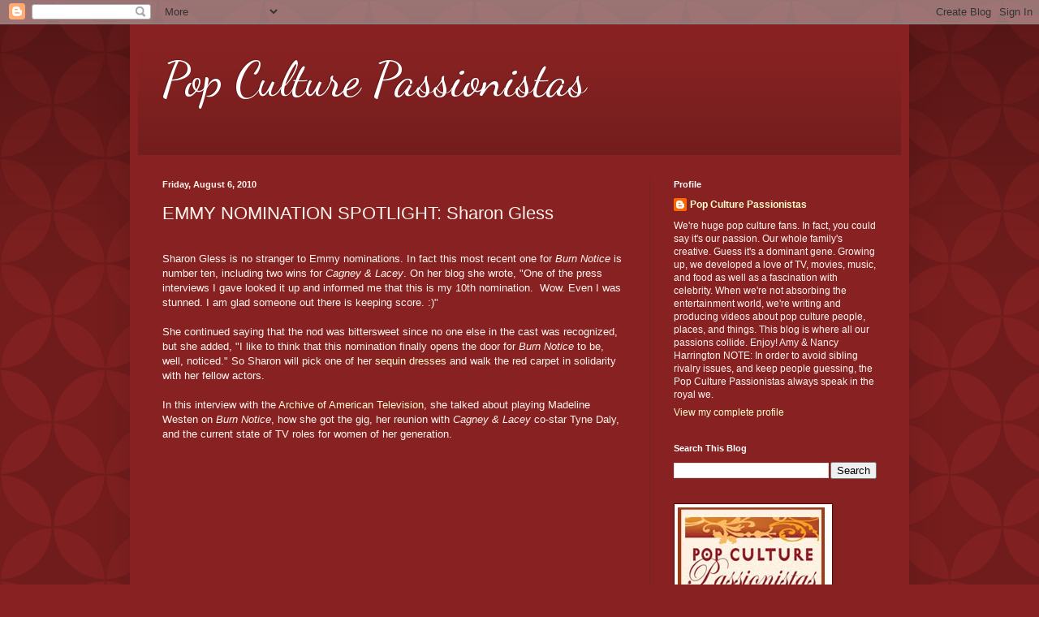

--- FILE ---
content_type: text/html; charset=UTF-8
request_url: http://www.popculturepassionistasarchive.com/2010/08/emmy-nomination-spotlight-sharon-gless.html
body_size: 11532
content:
<!DOCTYPE html>
<html class='v2' dir='ltr' lang='en'>
<head>
<link href='https://www.blogger.com/static/v1/widgets/335934321-css_bundle_v2.css' rel='stylesheet' type='text/css'/>
<meta content='width=1100' name='viewport'/>
<meta content='text/html; charset=UTF-8' http-equiv='Content-Type'/>
<meta content='blogger' name='generator'/>
<link href='http://www.popculturepassionistasarchive.com/favicon.ico' rel='icon' type='image/x-icon'/>
<link href='http://www.popculturepassionistasarchive.com/2010/08/emmy-nomination-spotlight-sharon-gless.html' rel='canonical'/>
<link rel="alternate" type="application/atom+xml" title="Pop Culture Passionistas - Atom" href="http://www.popculturepassionistasarchive.com/feeds/posts/default" />
<link rel="alternate" type="application/rss+xml" title="Pop Culture Passionistas - RSS" href="http://www.popculturepassionistasarchive.com/feeds/posts/default?alt=rss" />
<link rel="service.post" type="application/atom+xml" title="Pop Culture Passionistas - Atom" href="https://www.blogger.com/feeds/6445815874294451125/posts/default" />

<link rel="alternate" type="application/atom+xml" title="Pop Culture Passionistas - Atom" href="http://www.popculturepassionistasarchive.com/feeds/6561698183154882194/comments/default" />
<!--Can't find substitution for tag [blog.ieCssRetrofitLinks]-->
<meta content='http://www.popculturepassionistasarchive.com/2010/08/emmy-nomination-spotlight-sharon-gless.html' property='og:url'/>
<meta content='EMMY NOMINATION SPOTLIGHT: Sharon Gless' property='og:title'/>
<meta content=' Sharon Gless is no stranger to Emmy nominations. In fact this most recent one for Burn Notice  is number ten, including two wins for Cagney...' property='og:description'/>
<title>Pop Culture Passionistas: EMMY NOMINATION SPOTLIGHT: Sharon Gless</title>
<style type='text/css'>@font-face{font-family:'Dancing Script';font-style:normal;font-weight:400;font-display:swap;src:url(//fonts.gstatic.com/s/dancingscript/v29/If2cXTr6YS-zF4S-kcSWSVi_sxjsohD9F50Ruu7BMSo3Rep8hNX6plRPjLo.woff2)format('woff2');unicode-range:U+0102-0103,U+0110-0111,U+0128-0129,U+0168-0169,U+01A0-01A1,U+01AF-01B0,U+0300-0301,U+0303-0304,U+0308-0309,U+0323,U+0329,U+1EA0-1EF9,U+20AB;}@font-face{font-family:'Dancing Script';font-style:normal;font-weight:400;font-display:swap;src:url(//fonts.gstatic.com/s/dancingscript/v29/If2cXTr6YS-zF4S-kcSWSVi_sxjsohD9F50Ruu7BMSo3ROp8hNX6plRPjLo.woff2)format('woff2');unicode-range:U+0100-02BA,U+02BD-02C5,U+02C7-02CC,U+02CE-02D7,U+02DD-02FF,U+0304,U+0308,U+0329,U+1D00-1DBF,U+1E00-1E9F,U+1EF2-1EFF,U+2020,U+20A0-20AB,U+20AD-20C0,U+2113,U+2C60-2C7F,U+A720-A7FF;}@font-face{font-family:'Dancing Script';font-style:normal;font-weight:400;font-display:swap;src:url(//fonts.gstatic.com/s/dancingscript/v29/If2cXTr6YS-zF4S-kcSWSVi_sxjsohD9F50Ruu7BMSo3Sup8hNX6plRP.woff2)format('woff2');unicode-range:U+0000-00FF,U+0131,U+0152-0153,U+02BB-02BC,U+02C6,U+02DA,U+02DC,U+0304,U+0308,U+0329,U+2000-206F,U+20AC,U+2122,U+2191,U+2193,U+2212,U+2215,U+FEFF,U+FFFD;}</style>
<style id='page-skin-1' type='text/css'><!--
/*
-----------------------------------------------
Blogger Template Style
Name:     Simple
Designer: Blogger
URL:      www.blogger.com
----------------------------------------------- */
/* Content
----------------------------------------------- */
body {
font: normal normal 12px Arial, Tahoma, Helvetica, FreeSans, sans-serif;
color: #fff5ee;
background: #882222 url(//themes.googleusercontent.com/image?id=0BwVBOzw_-hbMODkzNDVjYTEtYzNiYi00YjRkLThkZjAtOGM0MGI5NzRhZjM4) repeat scroll top left;
padding: 0 40px 40px 40px;
}
html body .region-inner {
min-width: 0;
max-width: 100%;
width: auto;
}
h2 {
font-size: 22px;
}
a:link {
text-decoration:none;
color: #ffffcc;
}
a:visited {
text-decoration:none;
color: #ddbb99;
}
a:hover {
text-decoration:underline;
color: #ffffff;
}
.body-fauxcolumn-outer .fauxcolumn-inner {
background: transparent none repeat scroll top left;
_background-image: none;
}
.body-fauxcolumn-outer .cap-top {
position: absolute;
z-index: 1;
height: 400px;
width: 100%;
}
.body-fauxcolumn-outer .cap-top .cap-left {
width: 100%;
background: transparent url(//www.blogblog.com/1kt/simple/gradients_deep.png) repeat-x scroll top left;
_background-image: none;
}
.content-outer {
-moz-box-shadow: 0 0 40px rgba(0, 0, 0, .15);
-webkit-box-shadow: 0 0 5px rgba(0, 0, 0, .15);
-goog-ms-box-shadow: 0 0 10px #333333;
box-shadow: 0 0 40px rgba(0, 0, 0, .15);
margin-bottom: 1px;
}
.content-inner {
padding: 10px 10px;
}
.content-inner {
background-color: #882222;
}
/* Header
----------------------------------------------- */
.header-outer {
background: transparent url(//www.blogblog.com/1kt/simple/gradients_deep.png) repeat-x scroll 0 -400px;
_background-image: none;
}
.Header h1 {
font: normal normal 60px Dancing Script;
color: #ffffff;
text-shadow: -1px -1px 1px rgba(0, 0, 0, .2);
}
.Header h1 a {
color: #ffffff;
}
.Header .description {
font-size: 140%;
color: #ffffff;
}
.header-inner .Header .titlewrapper {
padding: 22px 30px;
}
.header-inner .Header .descriptionwrapper {
padding: 0 30px;
}
/* Tabs
----------------------------------------------- */
.tabs-inner .section:first-child {
border-top: 0 solid #772222;
}
.tabs-inner .section:first-child ul {
margin-top: -0;
border-top: 0 solid #772222;
border-left: 0 solid #772222;
border-right: 0 solid #772222;
}
.tabs-inner .widget ul {
background: #662222 none repeat-x scroll 0 -800px;
_background-image: none;
border-bottom: 1px solid #772222;
margin-top: 1px;
margin-left: -30px;
margin-right: -30px;
}
.tabs-inner .widget li a {
display: inline-block;
padding: .6em 1em;
font: normal normal 14px Arial, Tahoma, Helvetica, FreeSans, sans-serif;
color: #ffffcc;
border-left: 1px solid #882222;
border-right: 0 solid #772222;
}
.tabs-inner .widget li:first-child a {
border-left: none;
}
.tabs-inner .widget li.selected a, .tabs-inner .widget li a:hover {
color: #ffffff;
background-color: #552222;
text-decoration: none;
}
/* Columns
----------------------------------------------- */
.main-outer {
border-top: 0 solid #772222;
}
.fauxcolumn-left-outer .fauxcolumn-inner {
border-right: 1px solid #772222;
}
.fauxcolumn-right-outer .fauxcolumn-inner {
border-left: 1px solid #772222;
}
/* Headings
----------------------------------------------- */
div.widget > h2,
div.widget h2.title {
margin: 0 0 1em 0;
font: normal bold 11px Arial, Tahoma, Helvetica, FreeSans, sans-serif;
color: #ffffff;
}
/* Widgets
----------------------------------------------- */
.widget .zippy {
color: #999999;
text-shadow: 2px 2px 1px rgba(0, 0, 0, .1);
}
.widget .popular-posts ul {
list-style: none;
}
/* Posts
----------------------------------------------- */
h2.date-header {
font: normal bold 11px Arial, Tahoma, Helvetica, FreeSans, sans-serif;
}
.date-header span {
background-color: transparent;
color: #fff5ee;
padding: inherit;
letter-spacing: inherit;
margin: inherit;
}
.main-inner {
padding-top: 30px;
padding-bottom: 30px;
}
.main-inner .column-center-inner {
padding: 0 15px;
}
.main-inner .column-center-inner .section {
margin: 0 15px;
}
.post {
margin: 0 0 25px 0;
}
h3.post-title, .comments h4 {
font: normal normal 22px Arial, Tahoma, Helvetica, FreeSans, sans-serif;
margin: .75em 0 0;
}
.post-body {
font-size: 110%;
line-height: 1.4;
position: relative;
}
.post-body img, .post-body .tr-caption-container, .Profile img, .Image img,
.BlogList .item-thumbnail img {
padding: 4px;
background: #ffffff;
border: 1px solid #660000;
-moz-box-shadow: 1px 1px 5px rgba(0, 0, 0, .1);
-webkit-box-shadow: 1px 1px 5px rgba(0, 0, 0, .1);
box-shadow: 1px 1px 5px rgba(0, 0, 0, .1);
}
.post-body img, .post-body .tr-caption-container {
padding: 8px;
}
.post-body .tr-caption-container {
color: #333333;
}
.post-body .tr-caption-container img {
padding: 0;
background: transparent;
border: none;
-moz-box-shadow: 0 0 0 rgba(0, 0, 0, .1);
-webkit-box-shadow: 0 0 0 rgba(0, 0, 0, .1);
box-shadow: 0 0 0 rgba(0, 0, 0, .1);
}
.post-header {
margin: 0 0 1.5em;
line-height: 1.6;
font-size: 90%;
}
.post-footer {
margin: 20px -2px 0;
padding: 5px 10px;
color: #eeddcc;
background-color: #772222;
border-bottom: 1px solid transparent;
line-height: 1.6;
font-size: 90%;
}
#comments .comment-author {
padding-top: 1.5em;
border-top: 1px solid #772222;
background-position: 0 1.5em;
}
#comments .comment-author:first-child {
padding-top: 0;
border-top: none;
}
.avatar-image-container {
margin: .2em 0 0;
}
#comments .avatar-image-container img {
border: 1px solid #660000;
}
/* Comments
----------------------------------------------- */
.comments .comments-content .icon.blog-author {
background-repeat: no-repeat;
background-image: url([data-uri]);
}
.comments .comments-content .loadmore a {
border-top: 1px solid #999999;
border-bottom: 1px solid #999999;
}
.comments .comment-thread.inline-thread {
background-color: #772222;
}
.comments .continue {
border-top: 2px solid #999999;
}
/* Accents
---------------------------------------------- */
.section-columns td.columns-cell {
border-left: 1px solid #772222;
}
.blog-pager {
background: transparent none no-repeat scroll top center;
}
.blog-pager-older-link, .home-link,
.blog-pager-newer-link {
background-color: #882222;
padding: 5px;
}
.footer-outer {
border-top: 0 dashed #bbbbbb;
}
/* Mobile
----------------------------------------------- */
body.mobile  {
background-size: auto;
}
.mobile .body-fauxcolumn-outer {
background: transparent none repeat scroll top left;
}
.mobile .body-fauxcolumn-outer .cap-top {
background-size: 100% auto;
}
.mobile .content-outer {
-webkit-box-shadow: 0 0 3px rgba(0, 0, 0, .15);
box-shadow: 0 0 3px rgba(0, 0, 0, .15);
}
.mobile .tabs-inner .widget ul {
margin-left: 0;
margin-right: 0;
}
.mobile .post {
margin: 0;
}
.mobile .main-inner .column-center-inner .section {
margin: 0;
}
.mobile .date-header span {
padding: 0.1em 10px;
margin: 0 -10px;
}
.mobile h3.post-title {
margin: 0;
}
.mobile .blog-pager {
background: transparent none no-repeat scroll top center;
}
.mobile .footer-outer {
border-top: none;
}
.mobile .main-inner, .mobile .footer-inner {
background-color: #882222;
}
.mobile-index-contents {
color: #fff5ee;
}
.mobile-link-button {
background-color: #ffffcc;
}
.mobile-link-button a:link, .mobile-link-button a:visited {
color: #882222;
}
.mobile .tabs-inner .section:first-child {
border-top: none;
}
.mobile .tabs-inner .PageList .widget-content {
background-color: #552222;
color: #ffffff;
border-top: 1px solid #772222;
border-bottom: 1px solid #772222;
}
.mobile .tabs-inner .PageList .widget-content .pagelist-arrow {
border-left: 1px solid #772222;
}

--></style>
<style id='template-skin-1' type='text/css'><!--
body {
min-width: 960px;
}
.content-outer, .content-fauxcolumn-outer, .region-inner {
min-width: 960px;
max-width: 960px;
_width: 960px;
}
.main-inner .columns {
padding-left: 0;
padding-right: 310px;
}
.main-inner .fauxcolumn-center-outer {
left: 0;
right: 310px;
/* IE6 does not respect left and right together */
_width: expression(this.parentNode.offsetWidth -
parseInt("0") -
parseInt("310px") + 'px');
}
.main-inner .fauxcolumn-left-outer {
width: 0;
}
.main-inner .fauxcolumn-right-outer {
width: 310px;
}
.main-inner .column-left-outer {
width: 0;
right: 100%;
margin-left: -0;
}
.main-inner .column-right-outer {
width: 310px;
margin-right: -310px;
}
#layout {
min-width: 0;
}
#layout .content-outer {
min-width: 0;
width: 800px;
}
#layout .region-inner {
min-width: 0;
width: auto;
}
body#layout div.add_widget {
padding: 8px;
}
body#layout div.add_widget a {
margin-left: 32px;
}
--></style>
<style>
    body {background-image:url(\/\/themes.googleusercontent.com\/image?id=0BwVBOzw_-hbMODkzNDVjYTEtYzNiYi00YjRkLThkZjAtOGM0MGI5NzRhZjM4);}
    
@media (max-width: 200px) { body {background-image:url(\/\/themes.googleusercontent.com\/image?id=0BwVBOzw_-hbMODkzNDVjYTEtYzNiYi00YjRkLThkZjAtOGM0MGI5NzRhZjM4&options=w200);}}
@media (max-width: 400px) and (min-width: 201px) { body {background-image:url(\/\/themes.googleusercontent.com\/image?id=0BwVBOzw_-hbMODkzNDVjYTEtYzNiYi00YjRkLThkZjAtOGM0MGI5NzRhZjM4&options=w400);}}
@media (max-width: 800px) and (min-width: 401px) { body {background-image:url(\/\/themes.googleusercontent.com\/image?id=0BwVBOzw_-hbMODkzNDVjYTEtYzNiYi00YjRkLThkZjAtOGM0MGI5NzRhZjM4&options=w800);}}
@media (max-width: 1200px) and (min-width: 801px) { body {background-image:url(\/\/themes.googleusercontent.com\/image?id=0BwVBOzw_-hbMODkzNDVjYTEtYzNiYi00YjRkLThkZjAtOGM0MGI5NzRhZjM4&options=w1200);}}
/* Last tag covers anything over one higher than the previous max-size cap. */
@media (min-width: 1201px) { body {background-image:url(\/\/themes.googleusercontent.com\/image?id=0BwVBOzw_-hbMODkzNDVjYTEtYzNiYi00YjRkLThkZjAtOGM0MGI5NzRhZjM4&options=w1600);}}
  </style>
<link href='https://www.blogger.com/dyn-css/authorization.css?targetBlogID=6445815874294451125&amp;zx=794ee9c3-e5c2-4813-800d-d50c1f86b4d3' media='none' onload='if(media!=&#39;all&#39;)media=&#39;all&#39;' rel='stylesheet'/><noscript><link href='https://www.blogger.com/dyn-css/authorization.css?targetBlogID=6445815874294451125&amp;zx=794ee9c3-e5c2-4813-800d-d50c1f86b4d3' rel='stylesheet'/></noscript>
<meta name='google-adsense-platform-account' content='ca-host-pub-1556223355139109'/>
<meta name='google-adsense-platform-domain' content='blogspot.com'/>

<!-- data-ad-client=ca-pub-5476770645016355 -->

</head>
<body class='loading variant-deep'>
<div class='navbar section' id='navbar' name='Navbar'><div class='widget Navbar' data-version='1' id='Navbar1'><script type="text/javascript">
    function setAttributeOnload(object, attribute, val) {
      if(window.addEventListener) {
        window.addEventListener('load',
          function(){ object[attribute] = val; }, false);
      } else {
        window.attachEvent('onload', function(){ object[attribute] = val; });
      }
    }
  </script>
<div id="navbar-iframe-container"></div>
<script type="text/javascript" src="https://apis.google.com/js/platform.js"></script>
<script type="text/javascript">
      gapi.load("gapi.iframes:gapi.iframes.style.bubble", function() {
        if (gapi.iframes && gapi.iframes.getContext) {
          gapi.iframes.getContext().openChild({
              url: 'https://www.blogger.com/navbar/6445815874294451125?po\x3d6561698183154882194\x26origin\x3dhttp://www.popculturepassionistasarchive.com',
              where: document.getElementById("navbar-iframe-container"),
              id: "navbar-iframe"
          });
        }
      });
    </script><script type="text/javascript">
(function() {
var script = document.createElement('script');
script.type = 'text/javascript';
script.src = '//pagead2.googlesyndication.com/pagead/js/google_top_exp.js';
var head = document.getElementsByTagName('head')[0];
if (head) {
head.appendChild(script);
}})();
</script>
</div></div>
<div class='body-fauxcolumns'>
<div class='fauxcolumn-outer body-fauxcolumn-outer'>
<div class='cap-top'>
<div class='cap-left'></div>
<div class='cap-right'></div>
</div>
<div class='fauxborder-left'>
<div class='fauxborder-right'></div>
<div class='fauxcolumn-inner'>
</div>
</div>
<div class='cap-bottom'>
<div class='cap-left'></div>
<div class='cap-right'></div>
</div>
</div>
</div>
<div class='content'>
<div class='content-fauxcolumns'>
<div class='fauxcolumn-outer content-fauxcolumn-outer'>
<div class='cap-top'>
<div class='cap-left'></div>
<div class='cap-right'></div>
</div>
<div class='fauxborder-left'>
<div class='fauxborder-right'></div>
<div class='fauxcolumn-inner'>
</div>
</div>
<div class='cap-bottom'>
<div class='cap-left'></div>
<div class='cap-right'></div>
</div>
</div>
</div>
<div class='content-outer'>
<div class='content-cap-top cap-top'>
<div class='cap-left'></div>
<div class='cap-right'></div>
</div>
<div class='fauxborder-left content-fauxborder-left'>
<div class='fauxborder-right content-fauxborder-right'></div>
<div class='content-inner'>
<header>
<div class='header-outer'>
<div class='header-cap-top cap-top'>
<div class='cap-left'></div>
<div class='cap-right'></div>
</div>
<div class='fauxborder-left header-fauxborder-left'>
<div class='fauxborder-right header-fauxborder-right'></div>
<div class='region-inner header-inner'>
<div class='header section' id='header' name='Header'><div class='widget Header' data-version='1' id='Header1'>
<div id='header-inner'>
<div class='titlewrapper'>
<h1 class='title'>
<a href='http://www.popculturepassionistasarchive.com/'>
Pop Culture Passionistas
</a>
</h1>
</div>
<div class='descriptionwrapper'>
<p class='description'><span>
</span></p>
</div>
</div>
</div></div>
</div>
</div>
<div class='header-cap-bottom cap-bottom'>
<div class='cap-left'></div>
<div class='cap-right'></div>
</div>
</div>
</header>
<div class='tabs-outer'>
<div class='tabs-cap-top cap-top'>
<div class='cap-left'></div>
<div class='cap-right'></div>
</div>
<div class='fauxborder-left tabs-fauxborder-left'>
<div class='fauxborder-right tabs-fauxborder-right'></div>
<div class='region-inner tabs-inner'>
<div class='tabs no-items section' id='crosscol' name='Cross-Column'></div>
<div class='tabs no-items section' id='crosscol-overflow' name='Cross-Column 2'></div>
</div>
</div>
<div class='tabs-cap-bottom cap-bottom'>
<div class='cap-left'></div>
<div class='cap-right'></div>
</div>
</div>
<div class='main-outer'>
<div class='main-cap-top cap-top'>
<div class='cap-left'></div>
<div class='cap-right'></div>
</div>
<div class='fauxborder-left main-fauxborder-left'>
<div class='fauxborder-right main-fauxborder-right'></div>
<div class='region-inner main-inner'>
<div class='columns fauxcolumns'>
<div class='fauxcolumn-outer fauxcolumn-center-outer'>
<div class='cap-top'>
<div class='cap-left'></div>
<div class='cap-right'></div>
</div>
<div class='fauxborder-left'>
<div class='fauxborder-right'></div>
<div class='fauxcolumn-inner'>
</div>
</div>
<div class='cap-bottom'>
<div class='cap-left'></div>
<div class='cap-right'></div>
</div>
</div>
<div class='fauxcolumn-outer fauxcolumn-left-outer'>
<div class='cap-top'>
<div class='cap-left'></div>
<div class='cap-right'></div>
</div>
<div class='fauxborder-left'>
<div class='fauxborder-right'></div>
<div class='fauxcolumn-inner'>
</div>
</div>
<div class='cap-bottom'>
<div class='cap-left'></div>
<div class='cap-right'></div>
</div>
</div>
<div class='fauxcolumn-outer fauxcolumn-right-outer'>
<div class='cap-top'>
<div class='cap-left'></div>
<div class='cap-right'></div>
</div>
<div class='fauxborder-left'>
<div class='fauxborder-right'></div>
<div class='fauxcolumn-inner'>
</div>
</div>
<div class='cap-bottom'>
<div class='cap-left'></div>
<div class='cap-right'></div>
</div>
</div>
<!-- corrects IE6 width calculation -->
<div class='columns-inner'>
<div class='column-center-outer'>
<div class='column-center-inner'>
<div class='main section' id='main' name='Main'><div class='widget Blog' data-version='1' id='Blog1'>
<div class='blog-posts hfeed'>

          <div class="date-outer">
        
<h2 class='date-header'><span>Friday, August 6, 2010</span></h2>

          <div class="date-posts">
        
<div class='post-outer'>
<div class='post hentry uncustomized-post-template' itemprop='blogPost' itemscope='itemscope' itemtype='http://schema.org/BlogPosting'>
<meta content='6445815874294451125' itemprop='blogId'/>
<meta content='6561698183154882194' itemprop='postId'/>
<a name='6561698183154882194'></a>
<h3 class='post-title entry-title' itemprop='name'>
EMMY NOMINATION SPOTLIGHT: Sharon Gless
</h3>
<div class='post-header'>
<div class='post-header-line-1'></div>
</div>
<div class='post-body entry-content' id='post-body-6561698183154882194' itemprop='description articleBody'>
<br />
Sharon Gless is no stranger to Emmy nominations. In fact this most recent one for <i>Burn Notice</i> is number ten, including two wins for <i>Cagney &amp; Lacey</i>. On her blog she wrote, "One of the press interviews I gave looked it up and informed me that this is my 10th nomination. &nbsp;Wow. Even I was stunned. I am glad someone out there is keeping score. :)"<br />
<br />
She continued saying that the nod was bittersweet since no one else in the cast was recognized, but she added, "I like to think that this nomination finally opens the door for <i>Burn Notice</i> to be, well, noticed." So Sharon will pick one of her <a href="http://www.awear.com/">sequin dresses</a> and walk the red carpet in solidarity with her fellow actors.<br />
<br />
In this interview with the <a href="http://emmytvlegends.org/">Archive of American Television</a>, she talked about playing Madeline Westen on <i>Burn Notice</i>, how she got the gig, her reunion with <i>Cagney &amp; Lacey</i> co-star Tyne Daly, and the current state of TV roles for women of her generation.<br />
<br />
<div style="text-align: center;">
<object height="385" width="480"><param name="movie" value="http://www.youtube.com/v/5BHzYsxnXrw&amp;hl=en_US&amp;fs=1">

</param>
<param name="allowFullScreen" value="true">

</param>
<param name="allowscriptaccess" value="always">

</param>
<embed src="http://www.youtube.com/v/5BHzYsxnXrw&amp;hl=en_US&amp;fs=1" type="application/x-shockwave-flash" allowscriptaccess="always" allowfullscreen="true" width="480" height="385"></embed></object></div>
<div style='clear: both;'></div>
</div>
<div class='post-footer'>
<div class='post-footer-line post-footer-line-1'>
<span class='post-author vcard'>
Posted by
<span class='fn' itemprop='author' itemscope='itemscope' itemtype='http://schema.org/Person'>
<meta content='https://www.blogger.com/profile/02338829277810169286' itemprop='url'/>
<a class='g-profile' href='https://www.blogger.com/profile/02338829277810169286' rel='author' title='author profile'>
<span itemprop='name'>Pop Culture Passionistas</span>
</a>
</span>
</span>
<span class='post-timestamp'>
at
<meta content='http://www.popculturepassionistasarchive.com/2010/08/emmy-nomination-spotlight-sharon-gless.html' itemprop='url'/>
<a class='timestamp-link' href='http://www.popculturepassionistasarchive.com/2010/08/emmy-nomination-spotlight-sharon-gless.html' rel='bookmark' title='permanent link'><abbr class='published' itemprop='datePublished' title='2010-08-06T14:00:00-07:00'>2:00&#8239;PM</abbr></a>
</span>
<span class='post-comment-link'>
</span>
<span class='post-icons'>
<span class='item-action'>
<a href='https://www.blogger.com/email-post/6445815874294451125/6561698183154882194' title='Email Post'>
<img alt='' class='icon-action' height='13' src='https://resources.blogblog.com/img/icon18_email.gif' width='18'/>
</a>
</span>
<span class='item-control blog-admin pid-673423323'>
<a href='https://www.blogger.com/post-edit.g?blogID=6445815874294451125&postID=6561698183154882194&from=pencil' title='Edit Post'>
<img alt='' class='icon-action' height='18' src='https://resources.blogblog.com/img/icon18_edit_allbkg.gif' width='18'/>
</a>
</span>
</span>
<div class='post-share-buttons goog-inline-block'>
</div>
</div>
<div class='post-footer-line post-footer-line-2'>
<span class='post-labels'>
Labels:
<a href='http://www.popculturepassionistasarchive.com/search/label/Emmys' rel='tag'>Emmys</a>,
<a href='http://www.popculturepassionistasarchive.com/search/label/Interviews' rel='tag'>Interviews</a>,
<a href='http://www.popculturepassionistasarchive.com/search/label/Reality%20TV' rel='tag'>Reality TV</a>
</span>
</div>
<div class='post-footer-line post-footer-line-3'>
<span class='post-location'>
</span>
</div>
</div>
</div>
<div class='comments' id='comments'>
<a name='comments'></a>
<h4>No comments:</h4>
<div id='Blog1_comments-block-wrapper'>
<dl class='avatar-comment-indent' id='comments-block'>
</dl>
</div>
<p class='comment-footer'>
<div class='comment-form'>
<a name='comment-form'></a>
<h4 id='comment-post-message'>Post a Comment</h4>
<p>
</p>
<a href='https://www.blogger.com/comment/frame/6445815874294451125?po=6561698183154882194&hl=en&saa=85391&origin=http://www.popculturepassionistasarchive.com' id='comment-editor-src'></a>
<iframe allowtransparency='true' class='blogger-iframe-colorize blogger-comment-from-post' frameborder='0' height='410px' id='comment-editor' name='comment-editor' src='' width='100%'></iframe>
<script src='https://www.blogger.com/static/v1/jsbin/2830521187-comment_from_post_iframe.js' type='text/javascript'></script>
<script type='text/javascript'>
      BLOG_CMT_createIframe('https://www.blogger.com/rpc_relay.html');
    </script>
</div>
</p>
</div>
</div>

        </div></div>
      
</div>
<div class='blog-pager' id='blog-pager'>
<span id='blog-pager-newer-link'>
<a class='blog-pager-newer-link' href='http://www.popculturepassionistasarchive.com/2010/08/pop-culture-pick-for-weekend.html' id='Blog1_blog-pager-newer-link' title='Newer Post'>Newer Post</a>
</span>
<span id='blog-pager-older-link'>
<a class='blog-pager-older-link' href='http://www.popculturepassionistasarchive.com/2010/08/stars-twitter-to-save-animals-lives.html' id='Blog1_blog-pager-older-link' title='Older Post'>Older Post</a>
</span>
<a class='home-link' href='http://www.popculturepassionistasarchive.com/'>Home</a>
</div>
<div class='clear'></div>
<div class='post-feeds'>
<div class='feed-links'>
Subscribe to:
<a class='feed-link' href='http://www.popculturepassionistasarchive.com/feeds/6561698183154882194/comments/default' target='_blank' type='application/atom+xml'>Post Comments (Atom)</a>
</div>
</div>
</div></div>
</div>
</div>
<div class='column-left-outer'>
<div class='column-left-inner'>
<aside>
</aside>
</div>
</div>
<div class='column-right-outer'>
<div class='column-right-inner'>
<aside>
<div class='sidebar section' id='sidebar-right-1'><div class='widget Profile' data-version='1' id='Profile1'>
<h2>Profile</h2>
<div class='widget-content'>
<dl class='profile-datablock'>
<dt class='profile-data'>
<a class='profile-name-link g-profile' href='https://www.blogger.com/profile/02338829277810169286' rel='author' style='background-image: url(//www.blogger.com/img/logo-16.png);'>
Pop Culture Passionistas
</a>
</dt>
<dd class='profile-textblock'>We&#39;re huge pop culture fans. In fact, you could say it&#39;s our passion. Our whole family&#39;s creative. Guess it&#39;s a dominant gene. Growing up, we developed a love of TV, movies, music, and food as well as a fascination with celebrity. When we&#39;re not absorbing the entertainment world, we&#39;re writing and producing videos about pop culture people, places, and things. This blog is where all our passions collide.


Enjoy!

Amy &amp; Nancy Harrington


NOTE: In order to avoid sibling rivalry issues, and keep people guessing, the Pop Culture Passionistas always speak in the royal we.</dd>
</dl>
<a class='profile-link' href='https://www.blogger.com/profile/02338829277810169286' rel='author'>View my complete profile</a>
<div class='clear'></div>
</div>
</div><div class='widget BlogSearch' data-version='1' id='BlogSearch1'>
<h2 class='title'>Search This Blog</h2>
<div class='widget-content'>
<div id='BlogSearch1_form'>
<form action='http://www.popculturepassionistasarchive.com/search' class='gsc-search-box' target='_top'>
<table cellpadding='0' cellspacing='0' class='gsc-search-box'>
<tbody>
<tr>
<td class='gsc-input'>
<input autocomplete='off' class='gsc-input' name='q' size='10' title='search' type='text' value=''/>
</td>
<td class='gsc-search-button'>
<input class='gsc-search-button' title='search' type='submit' value='Search'/>
</td>
</tr>
</tbody>
</table>
</form>
</div>
</div>
<div class='clear'></div>
</div><div class='widget Image' data-version='1' id='Image2'>
<div class='widget-content'>
<a href='http://popculturepassionistas.us2.list-manage.com/subscribe?u=8bfbcb5041a660e81b407a844&id=d151faee04'>
<img alt='' height='269' id='Image2_img' src='https://blogger.googleusercontent.com/img/b/R29vZ2xl/AVvXsEjCSnfotxC2S0QUWRMMhO-TaVJwPFe7DW6pljQ6hSszCst90p3WsU-w7kaRMs2lqQRQg_qt26OqAkHdKVkrBkSGJz27PqnMJuHwEqbp30dlMrHPIrF5TrWLDBxcYXn7JrUUB03xqBzO4h-H/s1600/PCP_SignUp_BannerAd.jpg' width='186'/>
</a>
<br/>
</div>
<div class='clear'></div>
</div><div class='widget Image' data-version='1' id='Image1'>
<div class='widget-content'>
<a href='http://www.facebook.com/pages/Pop-Culture-Passionistas/109712029076313?ref=sgm'>
<img alt='' height='36' id='Image1_img' src='https://blogger.googleusercontent.com/img/b/R29vZ2xl/AVvXsEiL4nbrifBnjQfXrDpZGg6Nxh00ivoyQF3NYuE3Voo-hBs8cXIQKdo6Rjvnt9YzGbFbWcTJB0kCQIxgx7nVt-tjF_IZkAQiAl3B_Hx7bCZMLpbM-9PQYZPNTJ-vatbnCOi_1OmS09uaDwV2/s1600-r/facebook_button.jpg' width='165'/>
</a>
<br/>
</div>
<div class='clear'></div>
</div><div class='widget AdSense' data-version='1' id='AdSense4'>
<div class='widget-content'>
<script type="text/javascript"><!--
google_ad_client="pub-5476770645016355";
google_ad_host="pub-1556223355139109";
google_ad_width=160;
google_ad_height=600;
google_ad_format="160x600_as";
google_ad_type="text";
google_ad_host_channel="0001+S0004+L0001";
google_color_border="FFFFFF";
google_color_bg="FFFFFF";
google_color_link="333333";
google_color_url="940F04";
google_color_text="4C4C4C";
//--></script>
<script type="text/javascript"
  src="http://pagead2.googlesyndication.com/pagead/show_ads.js">
</script>
<div class='clear'></div>
</div>
</div><div class='widget BlogArchive' data-version='1' id='BlogArchive1'>
<h2>Archives</h2>
<div class='widget-content'>
<div id='ArchiveList'>
<div id='BlogArchive1_ArchiveList'>
<select id='BlogArchive1_ArchiveMenu'>
<option value=''>Archives</option>
<option value='http://www.popculturepassionistasarchive.com/2015/08/'>August 2015 (16)</option>
<option value='http://www.popculturepassionistasarchive.com/2015/07/'>July 2015 (1)</option>
<option value='http://www.popculturepassionistasarchive.com/2015/06/'>June 2015 (1)</option>
<option value='http://www.popculturepassionistasarchive.com/2015/05/'>May 2015 (1)</option>
<option value='http://www.popculturepassionistasarchive.com/2015/03/'>March 2015 (1)</option>
<option value='http://www.popculturepassionistasarchive.com/2015/02/'>February 2015 (1)</option>
<option value='http://www.popculturepassionistasarchive.com/2014/11/'>November 2014 (1)</option>
<option value='http://www.popculturepassionistasarchive.com/2014/10/'>October 2014 (4)</option>
<option value='http://www.popculturepassionistasarchive.com/2014/09/'>September 2014 (3)</option>
<option value='http://www.popculturepassionistasarchive.com/2014/08/'>August 2014 (2)</option>
<option value='http://www.popculturepassionistasarchive.com/2014/07/'>July 2014 (9)</option>
<option value='http://www.popculturepassionistasarchive.com/2014/06/'>June 2014 (1)</option>
<option value='http://www.popculturepassionistasarchive.com/2014/05/'>May 2014 (1)</option>
<option value='http://www.popculturepassionistasarchive.com/2014/04/'>April 2014 (4)</option>
<option value='http://www.popculturepassionistasarchive.com/2014/03/'>March 2014 (3)</option>
<option value='http://www.popculturepassionistasarchive.com/2014/02/'>February 2014 (6)</option>
<option value='http://www.popculturepassionistasarchive.com/2014/01/'>January 2014 (6)</option>
<option value='http://www.popculturepassionistasarchive.com/2013/11/'>November 2013 (2)</option>
<option value='http://www.popculturepassionistasarchive.com/2013/10/'>October 2013 (3)</option>
<option value='http://www.popculturepassionistasarchive.com/2013/09/'>September 2013 (6)</option>
<option value='http://www.popculturepassionistasarchive.com/2013/08/'>August 2013 (6)</option>
<option value='http://www.popculturepassionistasarchive.com/2013/06/'>June 2013 (9)</option>
<option value='http://www.popculturepassionistasarchive.com/2013/05/'>May 2013 (19)</option>
<option value='http://www.popculturepassionistasarchive.com/2013/04/'>April 2013 (17)</option>
<option value='http://www.popculturepassionistasarchive.com/2013/03/'>March 2013 (18)</option>
<option value='http://www.popculturepassionistasarchive.com/2013/02/'>February 2013 (20)</option>
<option value='http://www.popculturepassionistasarchive.com/2013/01/'>January 2013 (31)</option>
<option value='http://www.popculturepassionistasarchive.com/2012/12/'>December 2012 (16)</option>
<option value='http://www.popculturepassionistasarchive.com/2012/11/'>November 2012 (24)</option>
<option value='http://www.popculturepassionistasarchive.com/2012/10/'>October 2012 (28)</option>
<option value='http://www.popculturepassionistasarchive.com/2012/09/'>September 2012 (21)</option>
<option value='http://www.popculturepassionistasarchive.com/2012/08/'>August 2012 (29)</option>
<option value='http://www.popculturepassionistasarchive.com/2012/07/'>July 2012 (26)</option>
<option value='http://www.popculturepassionistasarchive.com/2012/06/'>June 2012 (32)</option>
<option value='http://www.popculturepassionistasarchive.com/2012/05/'>May 2012 (30)</option>
<option value='http://www.popculturepassionistasarchive.com/2012/04/'>April 2012 (30)</option>
<option value='http://www.popculturepassionistasarchive.com/2012/03/'>March 2012 (32)</option>
<option value='http://www.popculturepassionistasarchive.com/2012/02/'>February 2012 (22)</option>
<option value='http://www.popculturepassionistasarchive.com/2012/01/'>January 2012 (26)</option>
<option value='http://www.popculturepassionistasarchive.com/2011/12/'>December 2011 (15)</option>
<option value='http://www.popculturepassionistasarchive.com/2011/11/'>November 2011 (23)</option>
<option value='http://www.popculturepassionistasarchive.com/2011/10/'>October 2011 (27)</option>
<option value='http://www.popculturepassionistasarchive.com/2011/09/'>September 2011 (29)</option>
<option value='http://www.popculturepassionistasarchive.com/2011/08/'>August 2011 (27)</option>
<option value='http://www.popculturepassionistasarchive.com/2011/07/'>July 2011 (39)</option>
<option value='http://www.popculturepassionistasarchive.com/2011/06/'>June 2011 (39)</option>
<option value='http://www.popculturepassionistasarchive.com/2011/05/'>May 2011 (43)</option>
<option value='http://www.popculturepassionistasarchive.com/2011/04/'>April 2011 (38)</option>
<option value='http://www.popculturepassionistasarchive.com/2011/03/'>March 2011 (51)</option>
<option value='http://www.popculturepassionistasarchive.com/2011/02/'>February 2011 (44)</option>
<option value='http://www.popculturepassionistasarchive.com/2011/01/'>January 2011 (47)</option>
<option value='http://www.popculturepassionistasarchive.com/2010/12/'>December 2010 (49)</option>
<option value='http://www.popculturepassionistasarchive.com/2010/11/'>November 2010 (48)</option>
<option value='http://www.popculturepassionistasarchive.com/2010/10/'>October 2010 (56)</option>
<option value='http://www.popculturepassionistasarchive.com/2010/09/'>September 2010 (68)</option>
<option value='http://www.popculturepassionistasarchive.com/2010/08/'>August 2010 (62)</option>
<option value='http://www.popculturepassionistasarchive.com/2010/07/'>July 2010 (55)</option>
<option value='http://www.popculturepassionistasarchive.com/2010/06/'>June 2010 (58)</option>
<option value='http://www.popculturepassionistasarchive.com/2010/05/'>May 2010 (49)</option>
<option value='http://www.popculturepassionistasarchive.com/2010/04/'>April 2010 (58)</option>
<option value='http://www.popculturepassionistasarchive.com/2010/03/'>March 2010 (61)</option>
<option value='http://www.popculturepassionistasarchive.com/2010/02/'>February 2010 (35)</option>
<option value='http://www.popculturepassionistasarchive.com/2010/01/'>January 2010 (26)</option>
<option value='http://www.popculturepassionistasarchive.com/2009/12/'>December 2009 (23)</option>
<option value='http://www.popculturepassionistasarchive.com/2009/11/'>November 2009 (30)</option>
<option value='http://www.popculturepassionistasarchive.com/2009/10/'>October 2009 (23)</option>
<option value='http://www.popculturepassionistasarchive.com/2009/09/'>September 2009 (7)</option>
<option value='http://www.popculturepassionistasarchive.com/2009/08/'>August 2009 (1)</option>
<option value='http://www.popculturepassionistasarchive.com/2009/07/'>July 2009 (1)</option>
<option value='http://www.popculturepassionistasarchive.com/2009/06/'>June 2009 (3)</option>
<option value='http://www.popculturepassionistasarchive.com/2009/05/'>May 2009 (3)</option>
<option value='http://www.popculturepassionistasarchive.com/2009/04/'>April 2009 (3)</option>
<option value='http://www.popculturepassionistasarchive.com/2009/03/'>March 2009 (2)</option>
<option value='http://www.popculturepassionistasarchive.com/2009/02/'>February 2009 (2)</option>
<option value='http://www.popculturepassionistasarchive.com/2009/01/'>January 2009 (4)</option>
<option value='http://www.popculturepassionistasarchive.com/2008/12/'>December 2008 (1)</option>
<option value='http://www.popculturepassionistasarchive.com/2008/11/'>November 2008 (1)</option>
<option value='http://www.popculturepassionistasarchive.com/2008/10/'>October 2008 (1)</option>
<option value='http://www.popculturepassionistasarchive.com/2008/09/'>September 2008 (1)</option>
<option value='http://www.popculturepassionistasarchive.com/2008/08/'>August 2008 (7)</option>
<option value='http://www.popculturepassionistasarchive.com/2008/07/'>July 2008 (3)</option>
<option value='http://www.popculturepassionistasarchive.com/2008/06/'>June 2008 (4)</option>
<option value='http://www.popculturepassionistasarchive.com/2008/05/'>May 2008 (2)</option>
</select>
</div>
</div>
<div class='clear'></div>
</div>
</div><div class='widget Label' data-version='1' id='Label1'>
<h2>Categories</h2>
<div class='widget-content list-label-widget-content'>
<ul>
<li>
<a dir='ltr' href='http://www.popculturepassionistasarchive.com/search/label/TV'>TV</a>
<span dir='ltr'>(1101)</span>
</li>
<li>
<a dir='ltr' href='http://www.popculturepassionistasarchive.com/search/label/Interviews'>Interviews</a>
<span dir='ltr'>(696)</span>
</li>
<li>
<a dir='ltr' href='http://www.popculturepassionistasarchive.com/search/label/Reality%20TV'>Reality TV</a>
<span dir='ltr'>(392)</span>
</li>
<li>
<a dir='ltr' href='http://www.popculturepassionistasarchive.com/search/label/Movies'>Movies</a>
<span dir='ltr'>(267)</span>
</li>
<li>
<a dir='ltr' href='http://www.popculturepassionistasarchive.com/search/label/Celebrity'>Celebrity</a>
<span dir='ltr'>(163)</span>
</li>
<li>
<a dir='ltr' href='http://www.popculturepassionistasarchive.com/search/label/Inspirational'>Inspirational</a>
<span dir='ltr'>(151)</span>
</li>
<li>
<a dir='ltr' href='http://www.popculturepassionistasarchive.com/search/label/Music'>Music</a>
<span dir='ltr'>(142)</span>
</li>
<li>
<a dir='ltr' href='http://www.popculturepassionistasarchive.com/search/label/Red%20Carpet%20Interviews'>Red Carpet Interviews</a>
<span dir='ltr'>(60)</span>
</li>
<li>
<a dir='ltr' href='http://www.popculturepassionistasarchive.com/search/label/Comedy'>Comedy</a>
<span dir='ltr'>(59)</span>
</li>
<li>
<a dir='ltr' href='http://www.popculturepassionistasarchive.com/search/label/Books'>Books</a>
<span dir='ltr'>(44)</span>
</li>
<li>
<a dir='ltr' href='http://www.popculturepassionistasarchive.com/search/label/Food'>Food</a>
<span dir='ltr'>(43)</span>
</li>
<li>
<a dir='ltr' href='http://www.popculturepassionistasarchive.com/search/label/Theater'>Theater</a>
<span dir='ltr'>(37)</span>
</li>
<li>
<a dir='ltr' href='http://www.popculturepassionistasarchive.com/search/label/Fashion'>Fashion</a>
<span dir='ltr'>(33)</span>
</li>
<li>
<a dir='ltr' href='http://www.popculturepassionistasarchive.com/search/label/Charity'>Charity</a>
<span dir='ltr'>(26)</span>
</li>
<li>
<a dir='ltr' href='http://www.popculturepassionistasarchive.com/search/label/Then%20and%20Now'>Then and Now</a>
<span dir='ltr'>(21)</span>
</li>
<li>
<a dir='ltr' href='http://www.popculturepassionistasarchive.com/search/label/Award%20Shows'>Award Shows</a>
<span dir='ltr'>(16)</span>
</li>
<li>
<a dir='ltr' href='http://www.popculturepassionistasarchive.com/search/label/Celebrity%20Chefs'>Celebrity Chefs</a>
<span dir='ltr'>(7)</span>
</li>
</ul>
<div class='clear'></div>
</div>
</div></div>
<table border='0' cellpadding='0' cellspacing='0' class='section-columns columns-2'>
<tbody>
<tr>
<td class='first columns-cell'>
<div class='sidebar no-items section' id='sidebar-right-2-1'></div>
</td>
<td class='columns-cell'>
<div class='sidebar no-items section' id='sidebar-right-2-2'></div>
</td>
</tr>
</tbody>
</table>
<div class='sidebar section' id='sidebar-right-3'><div class='widget BlogList' data-version='1' id='BlogList1'>
<h2 class='title'>My Blog List</h2>
<div class='widget-content'>
<div class='blog-list-container' id='BlogList1_container'>
<ul id='BlogList1_blogs'>
</ul>
<div class='clear'></div>
</div>
</div>
</div></div>
</aside>
</div>
</div>
</div>
<div style='clear: both'></div>
<!-- columns -->
</div>
<!-- main -->
</div>
</div>
<div class='main-cap-bottom cap-bottom'>
<div class='cap-left'></div>
<div class='cap-right'></div>
</div>
</div>
<footer>
<div class='footer-outer'>
<div class='footer-cap-top cap-top'>
<div class='cap-left'></div>
<div class='cap-right'></div>
</div>
<div class='fauxborder-left footer-fauxborder-left'>
<div class='fauxborder-right footer-fauxborder-right'></div>
<div class='region-inner footer-inner'>
<div class='foot no-items section' id='footer-1'></div>
<table border='0' cellpadding='0' cellspacing='0' class='section-columns columns-2'>
<tbody>
<tr>
<td class='first columns-cell'>
<div class='foot no-items section' id='footer-2-1'></div>
</td>
<td class='columns-cell'>
<div class='foot no-items section' id='footer-2-2'></div>
</td>
</tr>
</tbody>
</table>
<!-- outside of the include in order to lock Attribution widget -->
<div class='foot section' id='footer-3' name='Footer'><div class='widget Attribution' data-version='1' id='Attribution1'>
<div class='widget-content' style='text-align: center;'>
Simple theme. Powered by <a href='https://www.blogger.com' target='_blank'>Blogger</a>.
</div>
<div class='clear'></div>
</div></div>
</div>
</div>
<div class='footer-cap-bottom cap-bottom'>
<div class='cap-left'></div>
<div class='cap-right'></div>
</div>
</div>
</footer>
<!-- content -->
</div>
</div>
<div class='content-cap-bottom cap-bottom'>
<div class='cap-left'></div>
<div class='cap-right'></div>
</div>
</div>
</div>
<script type='text/javascript'>
    window.setTimeout(function() {
        document.body.className = document.body.className.replace('loading', '');
      }, 10);
  </script>

<script type="text/javascript" src="https://www.blogger.com/static/v1/widgets/3845888474-widgets.js"></script>
<script type='text/javascript'>
window['__wavt'] = 'AOuZoY483xbfUo0GpaDD9sXharjPRenvsg:1768820113043';_WidgetManager._Init('//www.blogger.com/rearrange?blogID\x3d6445815874294451125','//www.popculturepassionistasarchive.com/2010/08/emmy-nomination-spotlight-sharon-gless.html','6445815874294451125');
_WidgetManager._SetDataContext([{'name': 'blog', 'data': {'blogId': '6445815874294451125', 'title': 'Pop Culture Passionistas', 'url': 'http://www.popculturepassionistasarchive.com/2010/08/emmy-nomination-spotlight-sharon-gless.html', 'canonicalUrl': 'http://www.popculturepassionistasarchive.com/2010/08/emmy-nomination-spotlight-sharon-gless.html', 'homepageUrl': 'http://www.popculturepassionistasarchive.com/', 'searchUrl': 'http://www.popculturepassionistasarchive.com/search', 'canonicalHomepageUrl': 'http://www.popculturepassionistasarchive.com/', 'blogspotFaviconUrl': 'http://www.popculturepassionistasarchive.com/favicon.ico', 'bloggerUrl': 'https://www.blogger.com', 'hasCustomDomain': true, 'httpsEnabled': false, 'enabledCommentProfileImages': true, 'gPlusViewType': 'FILTERED_POSTMOD', 'adultContent': false, 'analyticsAccountNumber': '', 'encoding': 'UTF-8', 'locale': 'en', 'localeUnderscoreDelimited': 'en', 'languageDirection': 'ltr', 'isPrivate': false, 'isMobile': false, 'isMobileRequest': false, 'mobileClass': '', 'isPrivateBlog': false, 'isDynamicViewsAvailable': true, 'feedLinks': '\x3clink rel\x3d\x22alternate\x22 type\x3d\x22application/atom+xml\x22 title\x3d\x22Pop Culture Passionistas - Atom\x22 href\x3d\x22http://www.popculturepassionistasarchive.com/feeds/posts/default\x22 /\x3e\n\x3clink rel\x3d\x22alternate\x22 type\x3d\x22application/rss+xml\x22 title\x3d\x22Pop Culture Passionistas - RSS\x22 href\x3d\x22http://www.popculturepassionistasarchive.com/feeds/posts/default?alt\x3drss\x22 /\x3e\n\x3clink rel\x3d\x22service.post\x22 type\x3d\x22application/atom+xml\x22 title\x3d\x22Pop Culture Passionistas - Atom\x22 href\x3d\x22https://www.blogger.com/feeds/6445815874294451125/posts/default\x22 /\x3e\n\n\x3clink rel\x3d\x22alternate\x22 type\x3d\x22application/atom+xml\x22 title\x3d\x22Pop Culture Passionistas - Atom\x22 href\x3d\x22http://www.popculturepassionistasarchive.com/feeds/6561698183154882194/comments/default\x22 /\x3e\n', 'meTag': '', 'adsenseClientId': 'ca-pub-5476770645016355', 'adsenseHostId': 'ca-host-pub-1556223355139109', 'adsenseHasAds': true, 'adsenseAutoAds': false, 'boqCommentIframeForm': true, 'loginRedirectParam': '', 'view': '', 'dynamicViewsCommentsSrc': '//www.blogblog.com/dynamicviews/4224c15c4e7c9321/js/comments.js', 'dynamicViewsScriptSrc': '//www.blogblog.com/dynamicviews/f9a985b7a2d28680', 'plusOneApiSrc': 'https://apis.google.com/js/platform.js', 'disableGComments': true, 'interstitialAccepted': false, 'sharing': {'platforms': [{'name': 'Get link', 'key': 'link', 'shareMessage': 'Get link', 'target': ''}, {'name': 'Facebook', 'key': 'facebook', 'shareMessage': 'Share to Facebook', 'target': 'facebook'}, {'name': 'BlogThis!', 'key': 'blogThis', 'shareMessage': 'BlogThis!', 'target': 'blog'}, {'name': 'X', 'key': 'twitter', 'shareMessage': 'Share to X', 'target': 'twitter'}, {'name': 'Pinterest', 'key': 'pinterest', 'shareMessage': 'Share to Pinterest', 'target': 'pinterest'}, {'name': 'Email', 'key': 'email', 'shareMessage': 'Email', 'target': 'email'}], 'disableGooglePlus': true, 'googlePlusShareButtonWidth': 0, 'googlePlusBootstrap': '\x3cscript type\x3d\x22text/javascript\x22\x3ewindow.___gcfg \x3d {\x27lang\x27: \x27en\x27};\x3c/script\x3e'}, 'hasCustomJumpLinkMessage': false, 'jumpLinkMessage': 'Read more', 'pageType': 'item', 'postId': '6561698183154882194', 'pageName': 'EMMY NOMINATION SPOTLIGHT: Sharon Gless', 'pageTitle': 'Pop Culture Passionistas: EMMY NOMINATION SPOTLIGHT: Sharon Gless'}}, {'name': 'features', 'data': {}}, {'name': 'messages', 'data': {'edit': 'Edit', 'linkCopiedToClipboard': 'Link copied to clipboard!', 'ok': 'Ok', 'postLink': 'Post Link'}}, {'name': 'template', 'data': {'name': 'Simple', 'localizedName': 'Simple', 'isResponsive': false, 'isAlternateRendering': false, 'isCustom': false, 'variant': 'deep', 'variantId': 'deep'}}, {'name': 'view', 'data': {'classic': {'name': 'classic', 'url': '?view\x3dclassic'}, 'flipcard': {'name': 'flipcard', 'url': '?view\x3dflipcard'}, 'magazine': {'name': 'magazine', 'url': '?view\x3dmagazine'}, 'mosaic': {'name': 'mosaic', 'url': '?view\x3dmosaic'}, 'sidebar': {'name': 'sidebar', 'url': '?view\x3dsidebar'}, 'snapshot': {'name': 'snapshot', 'url': '?view\x3dsnapshot'}, 'timeslide': {'name': 'timeslide', 'url': '?view\x3dtimeslide'}, 'isMobile': false, 'title': 'EMMY NOMINATION SPOTLIGHT: Sharon Gless', 'description': ' Sharon Gless is no stranger to Emmy nominations. In fact this most recent one for Burn Notice  is number ten, including two wins for Cagney...', 'url': 'http://www.popculturepassionistasarchive.com/2010/08/emmy-nomination-spotlight-sharon-gless.html', 'type': 'item', 'isSingleItem': true, 'isMultipleItems': false, 'isError': false, 'isPage': false, 'isPost': true, 'isHomepage': false, 'isArchive': false, 'isLabelSearch': false, 'postId': 6561698183154882194}}]);
_WidgetManager._RegisterWidget('_NavbarView', new _WidgetInfo('Navbar1', 'navbar', document.getElementById('Navbar1'), {}, 'displayModeFull'));
_WidgetManager._RegisterWidget('_HeaderView', new _WidgetInfo('Header1', 'header', document.getElementById('Header1'), {}, 'displayModeFull'));
_WidgetManager._RegisterWidget('_BlogView', new _WidgetInfo('Blog1', 'main', document.getElementById('Blog1'), {'cmtInteractionsEnabled': false, 'lightboxEnabled': true, 'lightboxModuleUrl': 'https://www.blogger.com/static/v1/jsbin/4049919853-lbx.js', 'lightboxCssUrl': 'https://www.blogger.com/static/v1/v-css/828616780-lightbox_bundle.css'}, 'displayModeFull'));
_WidgetManager._RegisterWidget('_ProfileView', new _WidgetInfo('Profile1', 'sidebar-right-1', document.getElementById('Profile1'), {}, 'displayModeFull'));
_WidgetManager._RegisterWidget('_BlogSearchView', new _WidgetInfo('BlogSearch1', 'sidebar-right-1', document.getElementById('BlogSearch1'), {}, 'displayModeFull'));
_WidgetManager._RegisterWidget('_ImageView', new _WidgetInfo('Image2', 'sidebar-right-1', document.getElementById('Image2'), {'resize': false}, 'displayModeFull'));
_WidgetManager._RegisterWidget('_ImageView', new _WidgetInfo('Image1', 'sidebar-right-1', document.getElementById('Image1'), {'resize': false}, 'displayModeFull'));
_WidgetManager._RegisterWidget('_AdSenseView', new _WidgetInfo('AdSense4', 'sidebar-right-1', document.getElementById('AdSense4'), {}, 'displayModeFull'));
_WidgetManager._RegisterWidget('_BlogArchiveView', new _WidgetInfo('BlogArchive1', 'sidebar-right-1', document.getElementById('BlogArchive1'), {'languageDirection': 'ltr', 'loadingMessage': 'Loading\x26hellip;'}, 'displayModeFull'));
_WidgetManager._RegisterWidget('_LabelView', new _WidgetInfo('Label1', 'sidebar-right-1', document.getElementById('Label1'), {}, 'displayModeFull'));
_WidgetManager._RegisterWidget('_BlogListView', new _WidgetInfo('BlogList1', 'sidebar-right-3', document.getElementById('BlogList1'), {'numItemsToShow': 25, 'totalItems': 0}, 'displayModeFull'));
_WidgetManager._RegisterWidget('_AttributionView', new _WidgetInfo('Attribution1', 'footer-3', document.getElementById('Attribution1'), {}, 'displayModeFull'));
</script>
</body>
</html>

--- FILE ---
content_type: text/html; charset=utf-8
request_url: https://www.google.com/recaptcha/api2/aframe
body_size: 267
content:
<!DOCTYPE HTML><html><head><meta http-equiv="content-type" content="text/html; charset=UTF-8"></head><body><script nonce="P0EBkTTSVKl-FFZWtecGug">/** Anti-fraud and anti-abuse applications only. See google.com/recaptcha */ try{var clients={'sodar':'https://pagead2.googlesyndication.com/pagead/sodar?'};window.addEventListener("message",function(a){try{if(a.source===window.parent){var b=JSON.parse(a.data);var c=clients[b['id']];if(c){var d=document.createElement('img');d.src=c+b['params']+'&rc='+(localStorage.getItem("rc::a")?sessionStorage.getItem("rc::b"):"");window.document.body.appendChild(d);sessionStorage.setItem("rc::e",parseInt(sessionStorage.getItem("rc::e")||0)+1);localStorage.setItem("rc::h",'1768820115289');}}}catch(b){}});window.parent.postMessage("_grecaptcha_ready", "*");}catch(b){}</script></body></html>